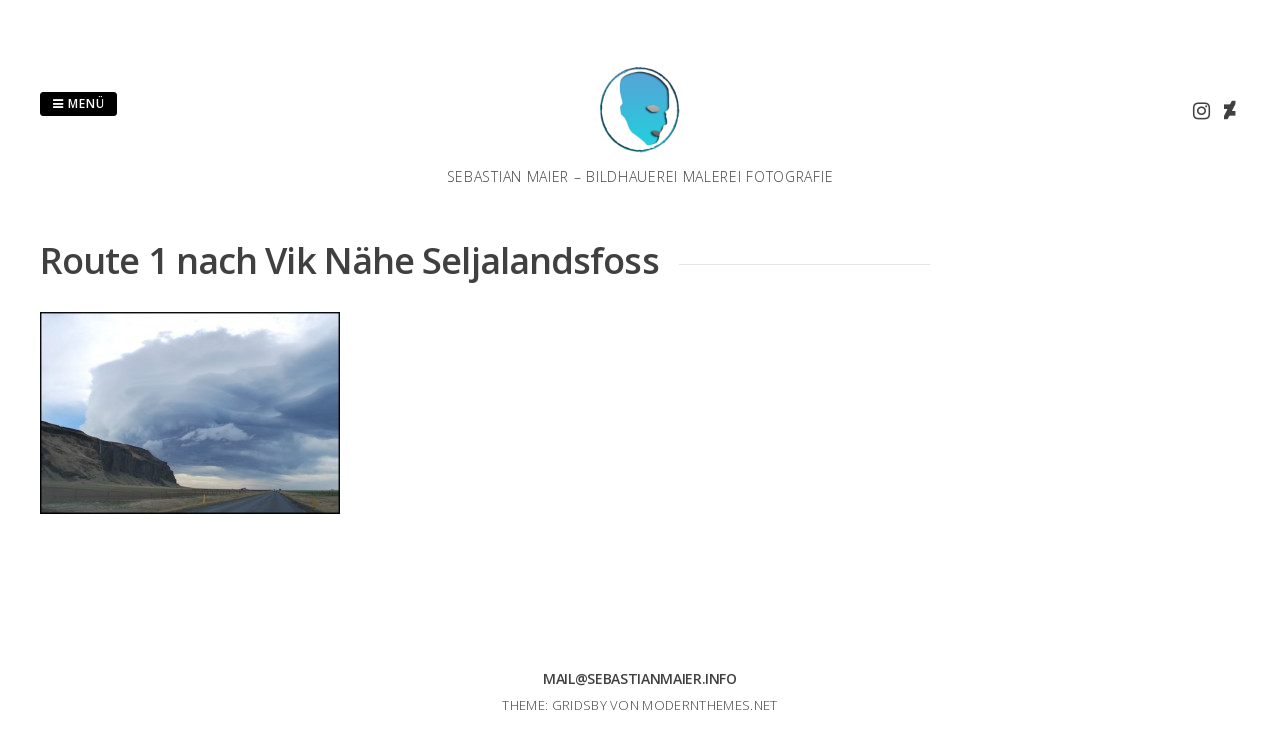

--- FILE ---
content_type: text/html; charset=UTF-8
request_url: https://sebastianmaier.info/sw-fotografie/reisefotografie/island/islanddiashow-209/
body_size: 38843
content:
<!DOCTYPE html>
<html lang="de">
<head>
<meta charset="UTF-8">
<meta name="viewport" content="width=device-width, initial-scale=1"> 
<link rel="profile" href="http://gmpg.org/xfn/11">
<link rel="pingback" href="https://sebastianmaier.info/xmlrpc.php">
<link rel="dns-prefetch" href="//cdn.hu-manity.co" />
		<!-- Cookie Compliance -->
		<script type="text/javascript">var huOptions = {"appID":"sebastianmaierinfo-64759df","currentLanguage":"de","blocking":true,"globalCookie":false,"isAdmin":false,"privacyConsent":true,"forms":[],"customProviders":[],"customPatterns":[]};</script>
		<script type="text/javascript" src="https://cdn.hu-manity.co/hu-banner.min.js"></script><title>Route 1 nach Vik Nähe Seljalandsfoss &#8211; Sebastian Maier</title>
<style type="text/css">.gridsby-home-widget-area .widget { width: 50%; float:left; padding-right: 30px; }@media handheld, only screen and (max-width: 767px) {.gridsby-home-widget-area .widget { width: 100%; float:none; padding-right: 0px; }}</style><meta name='robots' content='max-image-preview:large' />
	<style>img:is([sizes="auto" i], [sizes^="auto," i]) { contain-intrinsic-size: 3000px 1500px }</style>
	<link rel='dns-prefetch' href='//fonts.googleapis.com' />
<link rel="alternate" type="application/rss+xml" title="Sebastian Maier &raquo; Feed" href="https://sebastianmaier.info/feed/" />
<link rel="alternate" type="application/rss+xml" title="Sebastian Maier &raquo; Kommentar-Feed" href="https://sebastianmaier.info/comments/feed/" />
<script type="text/javascript">
/* <![CDATA[ */
window._wpemojiSettings = {"baseUrl":"https:\/\/s.w.org\/images\/core\/emoji\/16.0.1\/72x72\/","ext":".png","svgUrl":"https:\/\/s.w.org\/images\/core\/emoji\/16.0.1\/svg\/","svgExt":".svg","source":{"concatemoji":"https:\/\/sebastianmaier.info\/wp-includes\/js\/wp-emoji-release.min.js?ver=6.8.3"}};
/*! This file is auto-generated */
!function(s,n){var o,i,e;function c(e){try{var t={supportTests:e,timestamp:(new Date).valueOf()};sessionStorage.setItem(o,JSON.stringify(t))}catch(e){}}function p(e,t,n){e.clearRect(0,0,e.canvas.width,e.canvas.height),e.fillText(t,0,0);var t=new Uint32Array(e.getImageData(0,0,e.canvas.width,e.canvas.height).data),a=(e.clearRect(0,0,e.canvas.width,e.canvas.height),e.fillText(n,0,0),new Uint32Array(e.getImageData(0,0,e.canvas.width,e.canvas.height).data));return t.every(function(e,t){return e===a[t]})}function u(e,t){e.clearRect(0,0,e.canvas.width,e.canvas.height),e.fillText(t,0,0);for(var n=e.getImageData(16,16,1,1),a=0;a<n.data.length;a++)if(0!==n.data[a])return!1;return!0}function f(e,t,n,a){switch(t){case"flag":return n(e,"\ud83c\udff3\ufe0f\u200d\u26a7\ufe0f","\ud83c\udff3\ufe0f\u200b\u26a7\ufe0f")?!1:!n(e,"\ud83c\udde8\ud83c\uddf6","\ud83c\udde8\u200b\ud83c\uddf6")&&!n(e,"\ud83c\udff4\udb40\udc67\udb40\udc62\udb40\udc65\udb40\udc6e\udb40\udc67\udb40\udc7f","\ud83c\udff4\u200b\udb40\udc67\u200b\udb40\udc62\u200b\udb40\udc65\u200b\udb40\udc6e\u200b\udb40\udc67\u200b\udb40\udc7f");case"emoji":return!a(e,"\ud83e\udedf")}return!1}function g(e,t,n,a){var r="undefined"!=typeof WorkerGlobalScope&&self instanceof WorkerGlobalScope?new OffscreenCanvas(300,150):s.createElement("canvas"),o=r.getContext("2d",{willReadFrequently:!0}),i=(o.textBaseline="top",o.font="600 32px Arial",{});return e.forEach(function(e){i[e]=t(o,e,n,a)}),i}function t(e){var t=s.createElement("script");t.src=e,t.defer=!0,s.head.appendChild(t)}"undefined"!=typeof Promise&&(o="wpEmojiSettingsSupports",i=["flag","emoji"],n.supports={everything:!0,everythingExceptFlag:!0},e=new Promise(function(e){s.addEventListener("DOMContentLoaded",e,{once:!0})}),new Promise(function(t){var n=function(){try{var e=JSON.parse(sessionStorage.getItem(o));if("object"==typeof e&&"number"==typeof e.timestamp&&(new Date).valueOf()<e.timestamp+604800&&"object"==typeof e.supportTests)return e.supportTests}catch(e){}return null}();if(!n){if("undefined"!=typeof Worker&&"undefined"!=typeof OffscreenCanvas&&"undefined"!=typeof URL&&URL.createObjectURL&&"undefined"!=typeof Blob)try{var e="postMessage("+g.toString()+"("+[JSON.stringify(i),f.toString(),p.toString(),u.toString()].join(",")+"));",a=new Blob([e],{type:"text/javascript"}),r=new Worker(URL.createObjectURL(a),{name:"wpTestEmojiSupports"});return void(r.onmessage=function(e){c(n=e.data),r.terminate(),t(n)})}catch(e){}c(n=g(i,f,p,u))}t(n)}).then(function(e){for(var t in e)n.supports[t]=e[t],n.supports.everything=n.supports.everything&&n.supports[t],"flag"!==t&&(n.supports.everythingExceptFlag=n.supports.everythingExceptFlag&&n.supports[t]);n.supports.everythingExceptFlag=n.supports.everythingExceptFlag&&!n.supports.flag,n.DOMReady=!1,n.readyCallback=function(){n.DOMReady=!0}}).then(function(){return e}).then(function(){var e;n.supports.everything||(n.readyCallback(),(e=n.source||{}).concatemoji?t(e.concatemoji):e.wpemoji&&e.twemoji&&(t(e.twemoji),t(e.wpemoji)))}))}((window,document),window._wpemojiSettings);
/* ]]> */
</script>
<link rel='stylesheet' id='sbi_styles-css' href='https://sebastianmaier.info/wp-content/plugins/instagram-feed/css/sbi-styles.min.css?ver=6.9.1' type='text/css' media='all' />
<style id='wp-emoji-styles-inline-css' type='text/css'>

	img.wp-smiley, img.emoji {
		display: inline !important;
		border: none !important;
		box-shadow: none !important;
		height: 1em !important;
		width: 1em !important;
		margin: 0 0.07em !important;
		vertical-align: -0.1em !important;
		background: none !important;
		padding: 0 !important;
	}
</style>
<link rel='stylesheet' id='wp-block-library-css' href='https://sebastianmaier.info/wp-includes/css/dist/block-library/style.min.css?ver=6.8.3' type='text/css' media='all' />
<style id='classic-theme-styles-inline-css' type='text/css'>
/*! This file is auto-generated */
.wp-block-button__link{color:#fff;background-color:#32373c;border-radius:9999px;box-shadow:none;text-decoration:none;padding:calc(.667em + 2px) calc(1.333em + 2px);font-size:1.125em}.wp-block-file__button{background:#32373c;color:#fff;text-decoration:none}
</style>
<style id='global-styles-inline-css' type='text/css'>
:root{--wp--preset--aspect-ratio--square: 1;--wp--preset--aspect-ratio--4-3: 4/3;--wp--preset--aspect-ratio--3-4: 3/4;--wp--preset--aspect-ratio--3-2: 3/2;--wp--preset--aspect-ratio--2-3: 2/3;--wp--preset--aspect-ratio--16-9: 16/9;--wp--preset--aspect-ratio--9-16: 9/16;--wp--preset--color--black: #000000;--wp--preset--color--cyan-bluish-gray: #abb8c3;--wp--preset--color--white: #ffffff;--wp--preset--color--pale-pink: #f78da7;--wp--preset--color--vivid-red: #cf2e2e;--wp--preset--color--luminous-vivid-orange: #ff6900;--wp--preset--color--luminous-vivid-amber: #fcb900;--wp--preset--color--light-green-cyan: #7bdcb5;--wp--preset--color--vivid-green-cyan: #00d084;--wp--preset--color--pale-cyan-blue: #8ed1fc;--wp--preset--color--vivid-cyan-blue: #0693e3;--wp--preset--color--vivid-purple: #9b51e0;--wp--preset--gradient--vivid-cyan-blue-to-vivid-purple: linear-gradient(135deg,rgba(6,147,227,1) 0%,rgb(155,81,224) 100%);--wp--preset--gradient--light-green-cyan-to-vivid-green-cyan: linear-gradient(135deg,rgb(122,220,180) 0%,rgb(0,208,130) 100%);--wp--preset--gradient--luminous-vivid-amber-to-luminous-vivid-orange: linear-gradient(135deg,rgba(252,185,0,1) 0%,rgba(255,105,0,1) 100%);--wp--preset--gradient--luminous-vivid-orange-to-vivid-red: linear-gradient(135deg,rgba(255,105,0,1) 0%,rgb(207,46,46) 100%);--wp--preset--gradient--very-light-gray-to-cyan-bluish-gray: linear-gradient(135deg,rgb(238,238,238) 0%,rgb(169,184,195) 100%);--wp--preset--gradient--cool-to-warm-spectrum: linear-gradient(135deg,rgb(74,234,220) 0%,rgb(151,120,209) 20%,rgb(207,42,186) 40%,rgb(238,44,130) 60%,rgb(251,105,98) 80%,rgb(254,248,76) 100%);--wp--preset--gradient--blush-light-purple: linear-gradient(135deg,rgb(255,206,236) 0%,rgb(152,150,240) 100%);--wp--preset--gradient--blush-bordeaux: linear-gradient(135deg,rgb(254,205,165) 0%,rgb(254,45,45) 50%,rgb(107,0,62) 100%);--wp--preset--gradient--luminous-dusk: linear-gradient(135deg,rgb(255,203,112) 0%,rgb(199,81,192) 50%,rgb(65,88,208) 100%);--wp--preset--gradient--pale-ocean: linear-gradient(135deg,rgb(255,245,203) 0%,rgb(182,227,212) 50%,rgb(51,167,181) 100%);--wp--preset--gradient--electric-grass: linear-gradient(135deg,rgb(202,248,128) 0%,rgb(113,206,126) 100%);--wp--preset--gradient--midnight: linear-gradient(135deg,rgb(2,3,129) 0%,rgb(40,116,252) 100%);--wp--preset--font-size--small: 13px;--wp--preset--font-size--medium: 20px;--wp--preset--font-size--large: 36px;--wp--preset--font-size--x-large: 42px;--wp--preset--spacing--20: 0.44rem;--wp--preset--spacing--30: 0.67rem;--wp--preset--spacing--40: 1rem;--wp--preset--spacing--50: 1.5rem;--wp--preset--spacing--60: 2.25rem;--wp--preset--spacing--70: 3.38rem;--wp--preset--spacing--80: 5.06rem;--wp--preset--shadow--natural: 6px 6px 9px rgba(0, 0, 0, 0.2);--wp--preset--shadow--deep: 12px 12px 50px rgba(0, 0, 0, 0.4);--wp--preset--shadow--sharp: 6px 6px 0px rgba(0, 0, 0, 0.2);--wp--preset--shadow--outlined: 6px 6px 0px -3px rgba(255, 255, 255, 1), 6px 6px rgba(0, 0, 0, 1);--wp--preset--shadow--crisp: 6px 6px 0px rgba(0, 0, 0, 1);}:where(.is-layout-flex){gap: 0.5em;}:where(.is-layout-grid){gap: 0.5em;}body .is-layout-flex{display: flex;}.is-layout-flex{flex-wrap: wrap;align-items: center;}.is-layout-flex > :is(*, div){margin: 0;}body .is-layout-grid{display: grid;}.is-layout-grid > :is(*, div){margin: 0;}:where(.wp-block-columns.is-layout-flex){gap: 2em;}:where(.wp-block-columns.is-layout-grid){gap: 2em;}:where(.wp-block-post-template.is-layout-flex){gap: 1.25em;}:where(.wp-block-post-template.is-layout-grid){gap: 1.25em;}.has-black-color{color: var(--wp--preset--color--black) !important;}.has-cyan-bluish-gray-color{color: var(--wp--preset--color--cyan-bluish-gray) !important;}.has-white-color{color: var(--wp--preset--color--white) !important;}.has-pale-pink-color{color: var(--wp--preset--color--pale-pink) !important;}.has-vivid-red-color{color: var(--wp--preset--color--vivid-red) !important;}.has-luminous-vivid-orange-color{color: var(--wp--preset--color--luminous-vivid-orange) !important;}.has-luminous-vivid-amber-color{color: var(--wp--preset--color--luminous-vivid-amber) !important;}.has-light-green-cyan-color{color: var(--wp--preset--color--light-green-cyan) !important;}.has-vivid-green-cyan-color{color: var(--wp--preset--color--vivid-green-cyan) !important;}.has-pale-cyan-blue-color{color: var(--wp--preset--color--pale-cyan-blue) !important;}.has-vivid-cyan-blue-color{color: var(--wp--preset--color--vivid-cyan-blue) !important;}.has-vivid-purple-color{color: var(--wp--preset--color--vivid-purple) !important;}.has-black-background-color{background-color: var(--wp--preset--color--black) !important;}.has-cyan-bluish-gray-background-color{background-color: var(--wp--preset--color--cyan-bluish-gray) !important;}.has-white-background-color{background-color: var(--wp--preset--color--white) !important;}.has-pale-pink-background-color{background-color: var(--wp--preset--color--pale-pink) !important;}.has-vivid-red-background-color{background-color: var(--wp--preset--color--vivid-red) !important;}.has-luminous-vivid-orange-background-color{background-color: var(--wp--preset--color--luminous-vivid-orange) !important;}.has-luminous-vivid-amber-background-color{background-color: var(--wp--preset--color--luminous-vivid-amber) !important;}.has-light-green-cyan-background-color{background-color: var(--wp--preset--color--light-green-cyan) !important;}.has-vivid-green-cyan-background-color{background-color: var(--wp--preset--color--vivid-green-cyan) !important;}.has-pale-cyan-blue-background-color{background-color: var(--wp--preset--color--pale-cyan-blue) !important;}.has-vivid-cyan-blue-background-color{background-color: var(--wp--preset--color--vivid-cyan-blue) !important;}.has-vivid-purple-background-color{background-color: var(--wp--preset--color--vivid-purple) !important;}.has-black-border-color{border-color: var(--wp--preset--color--black) !important;}.has-cyan-bluish-gray-border-color{border-color: var(--wp--preset--color--cyan-bluish-gray) !important;}.has-white-border-color{border-color: var(--wp--preset--color--white) !important;}.has-pale-pink-border-color{border-color: var(--wp--preset--color--pale-pink) !important;}.has-vivid-red-border-color{border-color: var(--wp--preset--color--vivid-red) !important;}.has-luminous-vivid-orange-border-color{border-color: var(--wp--preset--color--luminous-vivid-orange) !important;}.has-luminous-vivid-amber-border-color{border-color: var(--wp--preset--color--luminous-vivid-amber) !important;}.has-light-green-cyan-border-color{border-color: var(--wp--preset--color--light-green-cyan) !important;}.has-vivid-green-cyan-border-color{border-color: var(--wp--preset--color--vivid-green-cyan) !important;}.has-pale-cyan-blue-border-color{border-color: var(--wp--preset--color--pale-cyan-blue) !important;}.has-vivid-cyan-blue-border-color{border-color: var(--wp--preset--color--vivid-cyan-blue) !important;}.has-vivid-purple-border-color{border-color: var(--wp--preset--color--vivid-purple) !important;}.has-vivid-cyan-blue-to-vivid-purple-gradient-background{background: var(--wp--preset--gradient--vivid-cyan-blue-to-vivid-purple) !important;}.has-light-green-cyan-to-vivid-green-cyan-gradient-background{background: var(--wp--preset--gradient--light-green-cyan-to-vivid-green-cyan) !important;}.has-luminous-vivid-amber-to-luminous-vivid-orange-gradient-background{background: var(--wp--preset--gradient--luminous-vivid-amber-to-luminous-vivid-orange) !important;}.has-luminous-vivid-orange-to-vivid-red-gradient-background{background: var(--wp--preset--gradient--luminous-vivid-orange-to-vivid-red) !important;}.has-very-light-gray-to-cyan-bluish-gray-gradient-background{background: var(--wp--preset--gradient--very-light-gray-to-cyan-bluish-gray) !important;}.has-cool-to-warm-spectrum-gradient-background{background: var(--wp--preset--gradient--cool-to-warm-spectrum) !important;}.has-blush-light-purple-gradient-background{background: var(--wp--preset--gradient--blush-light-purple) !important;}.has-blush-bordeaux-gradient-background{background: var(--wp--preset--gradient--blush-bordeaux) !important;}.has-luminous-dusk-gradient-background{background: var(--wp--preset--gradient--luminous-dusk) !important;}.has-pale-ocean-gradient-background{background: var(--wp--preset--gradient--pale-ocean) !important;}.has-electric-grass-gradient-background{background: var(--wp--preset--gradient--electric-grass) !important;}.has-midnight-gradient-background{background: var(--wp--preset--gradient--midnight) !important;}.has-small-font-size{font-size: var(--wp--preset--font-size--small) !important;}.has-medium-font-size{font-size: var(--wp--preset--font-size--medium) !important;}.has-large-font-size{font-size: var(--wp--preset--font-size--large) !important;}.has-x-large-font-size{font-size: var(--wp--preset--font-size--x-large) !important;}
:where(.wp-block-post-template.is-layout-flex){gap: 1.25em;}:where(.wp-block-post-template.is-layout-grid){gap: 1.25em;}
:where(.wp-block-columns.is-layout-flex){gap: 2em;}:where(.wp-block-columns.is-layout-grid){gap: 2em;}
:root :where(.wp-block-pullquote){font-size: 1.5em;line-height: 1.6;}
</style>
<link rel='stylesheet' id='spu-public-css-css' href='https://sebastianmaier.info/wp-content/plugins/popups/public/assets/css/public.css?ver=1.9.3.8' type='text/css' media='all' />
<link rel='stylesheet' id='gridsby-style-css' href='https://sebastianmaier.info/wp-content/themes/gridsby/style.css?ver=6.8.3' type='text/css' media='all' />
<link rel='stylesheet' id='gridsby-open-sans-css' href='//fonts.googleapis.com/css?family=Open+Sans%3A400italic%2C400%2C300%2C600%2C700&#038;ver=6.8.3' type='text/css' media='all' />
<link rel='stylesheet' id='gridsby-open-body-css' href='//fonts.googleapis.com/css?family=Open+Sans%3A400italic%2C400%2C300%2C600%2C700&#038;ver=6.8.3' type='text/css' media='all' />
<link rel='stylesheet' id='gridsby-font-awesome-css' href='https://sebastianmaier.info/wp-content/themes/gridsby/fonts/font-awesome.css?ver=6.8.3' type='text/css' media='all' />
<link rel='stylesheet' id='gridsby-new-font-awesome-css' href='https://sebastianmaier.info/wp-content/themes/gridsby/fonts/css/fontawesome.css?ver=6.8.3' type='text/css' media='all' />
<link rel='stylesheet' id='gridsby-menu-css-css' href='https://sebastianmaier.info/wp-content/themes/gridsby/css/jPushMenu.css?ver=6.8.3' type='text/css' media='all' />
<link rel='stylesheet' id='slb_core-css' href='https://sebastianmaier.info/wp-content/plugins/simple-lightbox/client/css/app.css?ver=2.9.4' type='text/css' media='all' />
<script type="text/javascript" src="https://sebastianmaier.info/wp-includes/js/jquery/jquery.min.js?ver=3.7.1" id="jquery-core-js"></script>
<script type="text/javascript" src="https://sebastianmaier.info/wp-includes/js/jquery/jquery-migrate.min.js?ver=3.4.1" id="jquery-migrate-js"></script>
<script type="text/javascript" src="https://sebastianmaier.info/wp-content/themes/gridsby/js/imagesloaded.pkgd.js?ver=6.8.3" id="gridsby-images-loaded-js"></script>
<script type="text/javascript" src="https://sebastianmaier.info/wp-content/themes/gridsby/js/modernizr.custom.js?ver=6.8.3" id="gridsby-modernizr-js"></script>
<link rel="https://api.w.org/" href="https://sebastianmaier.info/wp-json/" /><link rel="alternate" title="JSON" type="application/json" href="https://sebastianmaier.info/wp-json/wp/v2/media/582" /><link rel="EditURI" type="application/rsd+xml" title="RSD" href="https://sebastianmaier.info/xmlrpc.php?rsd" />
<meta name="generator" content="WordPress 6.8.3" />
<link rel='shortlink' href='https://sebastianmaier.info/?p=582' />
<link rel="alternate" title="oEmbed (JSON)" type="application/json+oembed" href="https://sebastianmaier.info/wp-json/oembed/1.0/embed?url=https%3A%2F%2Fsebastianmaier.info%2Fsw-fotografie%2Freisefotografie%2Fisland%2Fislanddiashow-209%2F" />
<link rel="alternate" title="oEmbed (XML)" type="text/xml+oembed" href="https://sebastianmaier.info/wp-json/oembed/1.0/embed?url=https%3A%2F%2Fsebastianmaier.info%2Fsw-fotografie%2Freisefotografie%2Fisland%2Fislanddiashow-209%2F&#038;format=xml" />

<!-- Google Webmaster Tools plugin for WordPress -->
<meta name="google-site-verification" content="Ziwchz-RbM-TnzDi3ws0YMadhOGfI9PvVoCXfwbvtZ0" />
<!--[if lt IE 9]>
<script src="https://sebastianmaier.info/wp-content/themes/gridsby/js/html5shiv.js"></script>
<![endif]-->
	
	<link rel="shortcut icon" href="http://sebastianmaier.info/wp-content/uploads/2016/12/cropped-cropped-cropped-apple-touch-startup-image-Kopie-3.png" />
 
	<link rel="apple-touch-icon" sizes="144x144" href="http://sebastianmaier.info/wp-content/uploads/2018/10/DB69283A-DA06-49EF-AFF7-3279C8428E19.jpeg" />
	
	<!-- gridsby customizer CSS -->
	<style>
	
				
				a:hover { color: #60cad6; }
				
				.main-navigation li:hover > a, a:hover { color: #60cad6; }
				
				
				.social-media-icons .fa:hover { color: #5ed1cd; }
				
				
				 
				
		 
		
		 
		
				
				
				
				
		 
		
				
		 
		
				
				
				
		 
		  
	</style>
    
<!-- All in one Favicon 4.8 --><link rel="shortcut icon" href="http://sebastianmaier.info/wp-content/uploads/2014/12/favicon.ico" />
<link rel="apple-touch-icon" href="http://sebastianmaier.info/wp-content/uploads/2014/12/apple-touch-startup-image.png" />
<link rel="icon" href="https://sebastianmaier.info/wp-content/uploads/2015/11/cropped-apple-touch-startup-image-32x32.png" sizes="32x32" />
<link rel="icon" href="https://sebastianmaier.info/wp-content/uploads/2015/11/cropped-apple-touch-startup-image-192x192.png" sizes="192x192" />
<link rel="apple-touch-icon" href="https://sebastianmaier.info/wp-content/uploads/2015/11/cropped-apple-touch-startup-image-180x180.png" />
<meta name="msapplication-TileImage" content="https://sebastianmaier.info/wp-content/uploads/2015/11/cropped-apple-touch-startup-image-270x270.png" />
 
</head>

<body class="attachment wp-singular attachment-template-default attachmentid-582 attachment-jpeg wp-theme-gridsby cookies-not-set">

	<div id="page" class="hfeed site">
		<a class="skip-link screen-reader-text" href="#content">Zum Inhalt springen</a>
        
        <nav class="cbp-spmenu cbp-spmenu-vertical cbp-spmenu-left">
			<h3><i class="fa fa-close"></i> Menü schließen</h3> 
			<div class="menu-menu-1-container"><ul id="menu-menu-1" class="menu"><li id="menu-item-1775" class="menu-item menu-item-type-post_type menu-item-object-page menu-item-home menu-item-1775"><a href="https://sebastianmaier.info/">Start</a></li>
<li id="menu-item-1774" class="menu-item menu-item-type-post_type menu-item-object-page menu-item-has-children menu-item-1774"><a href="https://sebastianmaier.info/fotografie/">Fotografie Instagram</a>
<ul class="sub-menu">
	<li id="menu-item-921" class="menu-item menu-item-type-post_type menu-item-object-page menu-item-921"><a href="https://sebastianmaier.info/fotografie/natur/">Natur &#8211; Fotografie</a></li>
	<li id="menu-item-925" class="menu-item menu-item-type-post_type menu-item-object-page menu-item-925"><a href="https://sebastianmaier.info/fotografie/architektur/">Architektur &#8211; Fotografie</a></li>
	<li id="menu-item-1521" class="menu-item menu-item-type-post_type menu-item-object-page menu-item-1521"><a href="https://sebastianmaier.info/fotografie/kunst-im-oeffentlichen-raum/">Kunst im öffentlichen Raum &#8211; Fotografie</a></li>
	<li id="menu-item-236" class="menu-item menu-item-type-post_type menu-item-object-page menu-item-236"><a href="https://sebastianmaier.info/sw-fotografie/">S/W &#8211; Fotografie</a></li>
	<li id="menu-item-237" class="menu-item menu-item-type-post_type menu-item-object-page menu-item-237"><a href="https://sebastianmaier.info/sw-fotografie/sw-portraits/">S/W Portrait &#8211; Fotografie</a></li>
	<li id="menu-item-266" class="menu-item menu-item-type-post_type menu-item-object-page menu-item-266"><a href="https://sebastianmaier.info/sw-fotografie/sw-akt/">S/W Akt &#8211; Fotografie</a></li>
	<li id="menu-item-929" class="menu-item menu-item-type-post_type menu-item-object-page menu-item-929"><a href="https://sebastianmaier.info/tiere-2/">Tiere &#8211; Fotografie</a></li>
	<li id="menu-item-293" class="menu-item menu-item-type-post_type menu-item-object-page menu-item-293"><a href="https://sebastianmaier.info/sw-fotografie/orangen-zen/">Orangen Zen &#8211; Digitalart</a></li>
</ul>
</li>
<li id="menu-item-1516" class="menu-item menu-item-type-post_type menu-item-object-page menu-item-has-children menu-item-1516"><a href="https://sebastianmaier.info/bildhauerei/">Bildhauerei</a>
<ul class="sub-menu">
	<li id="menu-item-18" class="menu-item menu-item-type-post_type menu-item-object-page menu-item-18"><a href="https://sebastianmaier.info/bildhauerei/bildhauerei-figuren/">Figuren</a></li>
	<li id="menu-item-59" class="menu-item menu-item-type-post_type menu-item-object-page menu-item-59"><a href="https://sebastianmaier.info/bildhauerei/torsi-koepfe/">Köpfe / Masken</a></li>
	<li id="menu-item-825" class="menu-item menu-item-type-post_type menu-item-object-page menu-item-825"><a href="https://sebastianmaier.info/bildhauerei/koerperteile/">Körperteile</a></li>
	<li id="menu-item-241" class="menu-item menu-item-type-post_type menu-item-object-page menu-item-241"><a href="https://sebastianmaier.info/bildhauerei/tiere/">Tiere</a></li>
	<li id="menu-item-82" class="menu-item menu-item-type-post_type menu-item-object-page menu-item-82"><a href="https://sebastianmaier.info/bildhauerei/objekte/">Objekte</a></li>
</ul>
</li>
<li id="menu-item-1503" class="menu-item menu-item-type-post_type menu-item-object-page menu-item-has-children menu-item-1503"><a href="https://sebastianmaier.info/malerei-2/">Malerei</a>
<ul class="sub-menu">
	<li id="menu-item-41" class="menu-item menu-item-type-post_type menu-item-object-page menu-item-41"><a href="https://sebastianmaier.info/malerei-2/malerei/">Landschaft</a></li>
	<li id="menu-item-119" class="menu-item menu-item-type-post_type menu-item-object-page menu-item-119"><a href="https://sebastianmaier.info/malerei-2/portraits/">Portraits</a></li>
	<li id="menu-item-402" class="menu-item menu-item-type-post_type menu-item-object-page menu-item-402"><a href="https://sebastianmaier.info/malerei-2/tanz/">Tanz figürlich</a></li>
	<li id="menu-item-409" class="menu-item menu-item-type-post_type menu-item-object-page menu-item-409"><a href="https://sebastianmaier.info/malerei-2/musikanz/">Tanz abstrakt</a></li>
	<li id="menu-item-214" class="menu-item menu-item-type-post_type menu-item-object-page menu-item-214"><a href="https://sebastianmaier.info/malerei-2/linie/">Linie</a></li>
	<li id="menu-item-204" class="menu-item menu-item-type-post_type menu-item-object-page menu-item-204"><a href="https://sebastianmaier.info/malerei-2/bailamos/">Bailamos</a></li>
	<li id="menu-item-448" class="menu-item menu-item-type-post_type menu-item-object-page menu-item-448"><a href="https://sebastianmaier.info/malerei-2/tatauierungen/">Tatauierungen</a></li>
	<li id="menu-item-831" class="menu-item menu-item-type-post_type menu-item-object-page menu-item-831"><a href="https://sebastianmaier.info/malerei-2/diverses/">Diverses</a></li>
</ul>
</li>
<li id="menu-item-1492" class="menu-item menu-item-type-post_type menu-item-object-page menu-item-has-children menu-item-1492"><a href="https://sebastianmaier.info/grafik-2/">Grafik</a>
<ul class="sub-menu">
	<li id="menu-item-141" class="menu-item menu-item-type-post_type menu-item-object-page menu-item-141"><a href="https://sebastianmaier.info/grafik/">Tanz / figürlich</a></li>
	<li id="menu-item-182" class="menu-item menu-item-type-post_type menu-item-object-page menu-item-182"><a href="https://sebastianmaier.info/grafik/freaks/">Freaks</a></li>
	<li id="menu-item-181" class="menu-item menu-item-type-post_type menu-item-object-page menu-item-181"><a href="https://sebastianmaier.info/grafik/visagen/">Visagen</a></li>
	<li id="menu-item-1497" class="menu-item menu-item-type-post_type menu-item-object-page menu-item-1497"><a href="https://sebastianmaier.info/grafik-2/fragmente/">Fragmente</a></li>
</ul>
</li>
<li id="menu-item-384" class="menu-item menu-item-type-post_type menu-item-object-page menu-item-384"><a href="https://sebastianmaier.info/video/">Video</a></li>
<li id="menu-item-835" class="menu-item menu-item-type-post_type menu-item-object-page menu-item-835"><a href="https://sebastianmaier.info/ausstellungen/">Ausstellungen</a></li>
<li id="menu-item-839" class="menu-item menu-item-type-post_type menu-item-object-page menu-item-839"><a href="https://sebastianmaier.info/vita/">Vita</a></li>
<li id="menu-item-748" class="menu-item menu-item-type-post_type menu-item-object-page menu-item-748"><a href="https://sebastianmaier.info/links/">Links</a></li>
<li id="menu-item-1815" class="menu-item menu-item-type-post_type menu-item-object-page menu-item-privacy-policy menu-item-1815"><a rel="privacy-policy" href="https://sebastianmaier.info/datenschutzerklaerung/">Datenschutzerklärung</a></li>
</ul></div>		</nav>

		<header id="masthead" class="site-header" role="banner">
        
        	<div class="grid">
            
			<div class="site-branding">
        	
			              
    			<div class="site-logo"> 
                
       				<a href='https://sebastianmaier.info/' title='Sebastian Maier' rel='home'>
                    
                    	<img 
                        	src='http://sebastianmaier.info/wp-content/uploads/2016/12/apple-touch-startup-image-Kopie-3.png' 
                            
							                            
                            	width="100"
                                
							 
                            
                            alt='Sebastian Maier'
                        >
                        
                    </a>  
                    
    			</div><!-- site-logo --> 
                
						
				<h2 class="site-description">Sebastian Maier &#8211; Bildhauerei Malerei Fotografie</h2>
			</div><!-- site-branding -->
        
        	<div class="contact-button">
        		<button class="toggle-menu menu-left push-body"><i class="fa fa-bars"></i> Menü</button> 
        	</div><!-- contact-button -->
        
        	
			        	
        		<div class="social-media">
                 
            		
												
			
            
              			
                        	<ul class='social-media-icons'>
                            	                                                                                                                                                                	<li>
                                    <a href="https://www.instagram.com/germanviking/" >
                                    <i class="fa fa-instagram"></i>
                                    </a>
                                    </li>
								                                 
                                                                                                                                                                                                                                                                                                                                                                                                                                                                                                	<li>
                                    <a href="https://senornico.deviantart.com" >
                                    <i class="fa fa-deviantart"></i>
                                    </a> 
                                    </li>
								                                                                                                                                                                                                                                                                                                                                                                 
                        	</ul>
                       
                
                	
        	
    											                    		
				</div>
				
						
            
            </div>       
 
    	</header><!-- #masthead -->

	<section id="content" class="site-content">

<div class="grid grid-pad">
	<div class="col-9-12 content-wrapper">
        <div id="primary" class="content-area">
            <main id="main" class="site-main" role="main">
    
                    
                    
	<article id="post-582" class="post-582 attachment type-attachment status-inherit hentry">
	
    	<header class="entry-header">
			<h1 class="entry-title"><span class="title">Route 1 nach Vik Nähe Seljalandsfoss</span></h1>		</header><!-- .entry-header -->

		<div class="entry-content">
			<p class="attachment"><a href="https://sebastianmaier.info/wp-content/uploads/2014/12/Islanddiashow-209.jpg" data-slb-active="1" data-slb-asset="1011229054" data-slb-internal="0" data-slb-group="582"><img fetchpriority="high" decoding="async" width="300" height="202" src="https://sebastianmaier.info/wp-content/uploads/2014/12/Islanddiashow-209-300x202.jpg" class="attachment-medium size-medium" alt="" srcset="https://sebastianmaier.info/wp-content/uploads/2014/12/Islanddiashow-209-300x202.jpg 300w, https://sebastianmaier.info/wp-content/uploads/2014/12/Islanddiashow-209-624x420.jpg 624w, https://sebastianmaier.info/wp-content/uploads/2014/12/Islanddiashow-209.jpg 743w" sizes="(max-width: 300px) 100vw, 300px" /></a></p>
					</div><!-- .entry-content -->

		<footer class="entry-footer">
					</footer><!-- .entry-footer -->
	</article><!-- #post-## -->
    
                        
                    
            </main><!-- #main -->
        </div><!-- #primary -->
    </div>
</div>

	</section><!-- #content --> 

	<footer id="colophon" class="site-footer" role="contentinfo">
		
        <div class="site-info"> 
        
        			
        
		        
                	<h3 class="email"><a href="mailto:mail@sebastianmaier.info" target="_blank">mail@sebastianmaier.info</a></h3> 
         
			
		  
    		Theme: gridsby von <a href="http://modernthemes.net" rel="designer">modernthemes.net</a> 
		 
		
        </div><!-- .site-info -->
	</footer><!-- #colophon -->

</div><!-- #page -->

<script type="speculationrules">
{"prefetch":[{"source":"document","where":{"and":[{"href_matches":"\/*"},{"not":{"href_matches":["\/wp-*.php","\/wp-admin\/*","\/wp-content\/uploads\/*","\/wp-content\/*","\/wp-content\/plugins\/*","\/wp-content\/themes\/gridsby\/*","\/*\\?(.+)"]}},{"not":{"selector_matches":"a[rel~=\"nofollow\"]"}},{"not":{"selector_matches":".no-prefetch, .no-prefetch a"}}]},"eagerness":"conservative"}]}
</script>
<!-- Instagram Feed JS -->
<script type="text/javascript">
var sbiajaxurl = "https://sebastianmaier.info/wp-admin/admin-ajax.php";
</script>
<script type="text/javascript" id="spu-public-js-extra">
/* <![CDATA[ */
var spuvar = {"is_admin":"","disable_style":"","ajax_mode":"1","ajax_url":"https:\/\/sebastianmaier.info\/wp-admin\/admin-ajax.php","ajax_mode_url":"https:\/\/sebastianmaier.info\/?spu_action=spu_load","pid":"582","is_front_page":"","is_category":"","site_url":"https:\/\/sebastianmaier.info","is_archive":"","is_search":"","is_preview":"","seconds_confirmation_close":"5"};
var spuvar_social = [];
/* ]]> */
</script>
<script type="text/javascript" src="https://sebastianmaier.info/wp-content/plugins/popups/public/assets/js/public.js?ver=1.9.3.8" id="spu-public-js"></script>
<script type="text/javascript" src="https://sebastianmaier.info/wp-content/themes/gridsby/js/navigation.js?ver=20120206" id="gridsby-navigation-js"></script>
<script type="text/javascript" src="https://sebastianmaier.info/wp-content/themes/gridsby/js/skip-link-focus-fix.js?ver=20130115" id="gridsby-skip-link-focus-fix-js"></script>
<script type="text/javascript" src="https://sebastianmaier.info/wp-content/themes/gridsby/js/classie.js?ver=6.8.3" id="gridsby-classie-js"></script>
<script type="text/javascript" src="https://sebastianmaier.info/wp-content/themes/gridsby/js/helper.js?ver=6.8.3" id="gridsby-helper-js"></script>
<script type="text/javascript" src="https://sebastianmaier.info/wp-content/themes/gridsby/js/jPushMenu.js?ver=6.8.3" id="gridsby-pushMenu-js"></script>
<script type="text/javascript" src="https://sebastianmaier.info/wp-content/themes/gridsby/js/gridsby.scripts.js?ver=6.8.3" id="gridsby-scripts-js"></script>
<script type="text/javascript" src="https://sebastianmaier.info/wp-content/plugins/simple-lightbox/client/js/prod/lib.core.js?ver=2.9.4" id="slb_core-js"></script>
<script type="text/javascript" src="https://sebastianmaier.info/wp-content/plugins/simple-lightbox/client/js/prod/lib.view.js?ver=2.9.4" id="slb_view-js"></script>
<script type="text/javascript" src="https://sebastianmaier.info/wp-content/plugins/simple-lightbox/themes/baseline/js/prod/client.js?ver=2.9.4" id="slb-asset-slb_baseline-base-js"></script>
<script type="text/javascript" src="https://sebastianmaier.info/wp-content/plugins/simple-lightbox/themes/default/js/prod/client.js?ver=2.9.4" id="slb-asset-slb_default-base-js"></script>
<script type="text/javascript" src="https://sebastianmaier.info/wp-content/plugins/simple-lightbox/template-tags/item/js/prod/tag.item.js?ver=2.9.4" id="slb-asset-item-base-js"></script>
<script type="text/javascript" src="https://sebastianmaier.info/wp-content/plugins/simple-lightbox/template-tags/ui/js/prod/tag.ui.js?ver=2.9.4" id="slb-asset-ui-base-js"></script>
<script type="text/javascript" src="https://sebastianmaier.info/wp-content/plugins/simple-lightbox/content-handlers/image/js/prod/handler.image.js?ver=2.9.4" id="slb-asset-image-base-js"></script>
<script type="text/javascript" id="slb_footer">/* <![CDATA[ */if ( !!window.jQuery ) {(function($){$(document).ready(function(){if ( !!window.SLB && SLB.has_child('View.init') ) { SLB.View.init({"ui_autofit":true,"ui_animate":true,"slideshow_autostart":true,"slideshow_duration":"6","group_loop":true,"ui_overlay_opacity":"0.5","ui_title_default":true,"theme_default":"slb_default","ui_labels":{"loading":"Loading","close":"Close","nav_next":"Next","nav_prev":"Previous","slideshow_start":"Start slideshow","slideshow_stop":"Stop slideshow","group_status":"Item %current% of %total%"}}); }
if ( !!window.SLB && SLB.has_child('View.assets') ) { {$.extend(SLB.View.assets, {"1011229054":{"id":582,"type":"image","internal":true,"source":"https:\/\/sebastianmaier.info\/wp-content\/uploads\/2014\/12\/Islanddiashow-209.jpg","title":"Route 1 nach Vik N\u00e4he Seljalandsfoss","caption":"","description":""}});} }
/* THM */
if ( !!window.SLB && SLB.has_child('View.extend_theme') ) { SLB.View.extend_theme('slb_baseline',{"name":"Grundlinie","parent":"","styles":[{"handle":"base","uri":"https:\/\/sebastianmaier.info\/wp-content\/plugins\/simple-lightbox\/themes\/baseline\/css\/style.css","deps":[]}],"layout_raw":"<div class=\"slb_container\"><div class=\"slb_content\">{{item.content}}<div class=\"slb_nav\"><span class=\"slb_prev\">{{ui.nav_prev}}<\/span><span class=\"slb_next\">{{ui.nav_next}}<\/span><\/div><div class=\"slb_controls\"><span class=\"slb_close\">{{ui.close}}<\/span><span class=\"slb_slideshow\">{{ui.slideshow_control}}<\/span><\/div><div class=\"slb_loading\">{{ui.loading}}<\/div><\/div><div class=\"slb_details\"><div class=\"inner\"><div class=\"slb_data\"><div class=\"slb_data_content\"><span class=\"slb_data_title\">{{item.title}}<\/span><span class=\"slb_group_status\">{{ui.group_status}}<\/span><div class=\"slb_data_desc\">{{item.description}}<\/div><\/div><\/div><div class=\"slb_nav\"><span class=\"slb_prev\">{{ui.nav_prev}}<\/span><span class=\"slb_next\">{{ui.nav_next}}<\/span><\/div><\/div><\/div><\/div>"}); }if ( !!window.SLB && SLB.has_child('View.extend_theme') ) { SLB.View.extend_theme('slb_default',{"name":"Standard (hell)","parent":"slb_baseline","styles":[{"handle":"base","uri":"https:\/\/sebastianmaier.info\/wp-content\/plugins\/simple-lightbox\/themes\/default\/css\/style.css","deps":[]}]}); }})})(jQuery);}/* ]]> */</script>
<script type="text/javascript" id="slb_context">/* <![CDATA[ */if ( !!window.jQuery ) {(function($){$(document).ready(function(){if ( !!window.SLB ) { {$.extend(SLB, {"context":["public","user_guest"]});} }})})(jQuery);}/* ]]> */</script>

</body>
</html>
